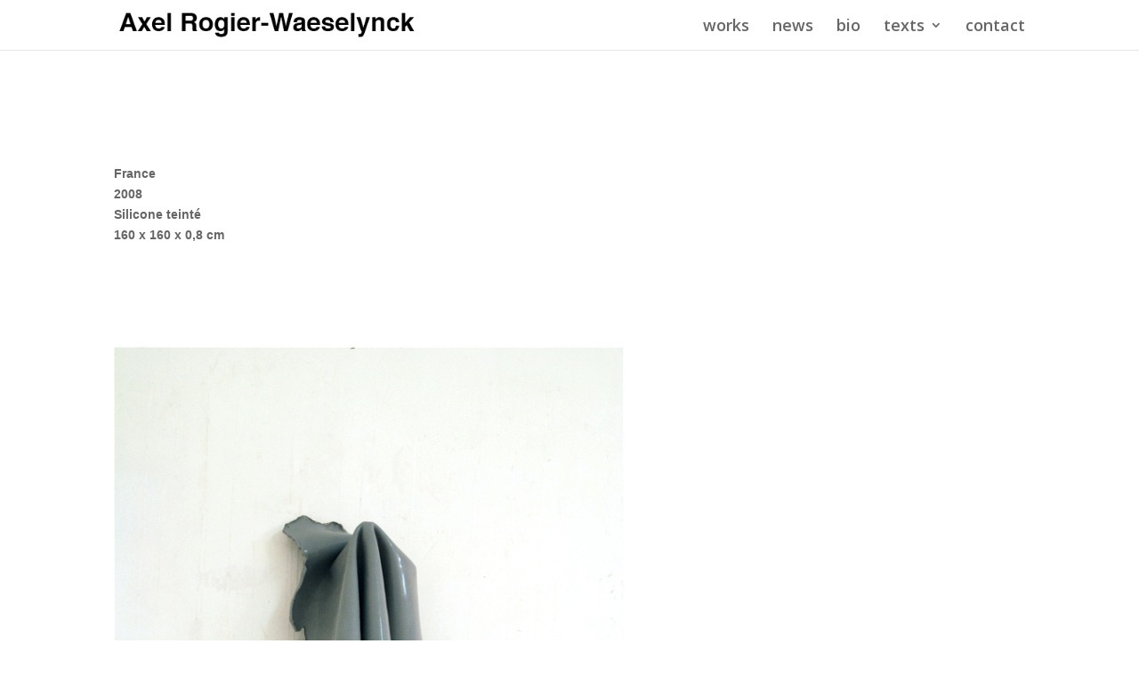

--- FILE ---
content_type: text/html; charset=UTF-8
request_url: http://www.axelrogierwaeselynck.fr/france-silicone/
body_size: 8307
content:
<!DOCTYPE html>
<!--[if IE 6]>
<html id="ie6" dir="ltr" lang="fr-FR" prefix="og: https://ogp.me/ns#">
<![endif]-->
<!--[if IE 7]>
<html id="ie7" dir="ltr" lang="fr-FR" prefix="og: https://ogp.me/ns#">
<![endif]-->
<!--[if IE 8]>
<html id="ie8" dir="ltr" lang="fr-FR" prefix="og: https://ogp.me/ns#">
<![endif]-->
<!--[if !(IE 6) | !(IE 7) | !(IE 8)  ]><!-->
<html dir="ltr" lang="fr-FR" prefix="og: https://ogp.me/ns#">
<!--<![endif]-->
<head>
	<meta charset="UTF-8" />
			
	<meta http-equiv="X-UA-Compatible" content="IE=edge">
	<link rel="pingback" href="http://www.axelrogierwaeselynck.fr/xmlrpc.php" />

		<!--[if lt IE 9]>
	<script src="http://www.axelrogierwaeselynck.fr/wp-content/themes/divi3091/Divi/js/html5.js" type="text/javascript"></script>
	<![endif]-->

	<script type="text/javascript">
		document.documentElement.className = 'js';
	</script>

	<script>var et_site_url='http://www.axelrogierwaeselynck.fr';var et_post_id='3751';function et_core_page_resource_fallback(a,b){"undefined"===typeof b&&(b=a.sheet.cssRules&&0===a.sheet.cssRules.length);b&&(a.onerror=null,a.onload=null,a.href?a.href=et_site_url+"/?et_core_page_resource="+a.id+et_post_id:a.src&&(a.src=et_site_url+"/?et_core_page_resource="+a.id+et_post_id))}
</script><title>Axel Rogier-Waeselynck : france silicone</title>
	<style>img:is([sizes="auto" i], [sizes^="auto," i]) { contain-intrinsic-size: 3000px 1500px }</style>
	
		<!-- All in One SEO 4.9.3 - aioseo.com -->
	<meta name="robots" content="max-image-preview:large" />
	<link rel="canonical" href="http://www.axelrogierwaeselynck.fr/france-silicone/" />
	<meta name="generator" content="All in One SEO (AIOSEO) 4.9.3" />
		<meta property="og:locale" content="fr_FR" />
		<meta property="og:site_name" content="Axel Rogier-Waeselynck |" />
		<meta property="og:type" content="article" />
		<meta property="og:title" content="Axel Rogier-Waeselynck : france silicone" />
		<meta property="og:url" content="http://www.axelrogierwaeselynck.fr/france-silicone/" />
		<meta property="article:published_time" content="2021-02-16T09:45:52+00:00" />
		<meta property="article:modified_time" content="2022-09-23T12:24:20+00:00" />
		<meta name="twitter:card" content="summary" />
		<meta name="twitter:title" content="Axel Rogier-Waeselynck : france silicone" />
		<script type="application/ld+json" class="aioseo-schema">
			{"@context":"https:\/\/schema.org","@graph":[{"@type":"BreadcrumbList","@id":"http:\/\/www.axelrogierwaeselynck.fr\/france-silicone\/#breadcrumblist","itemListElement":[{"@type":"ListItem","@id":"http:\/\/www.axelrogierwaeselynck.fr#listItem","position":1,"name":"Home","item":"http:\/\/www.axelrogierwaeselynck.fr","nextItem":{"@type":"ListItem","@id":"http:\/\/www.axelrogierwaeselynck.fr\/france-silicone\/#listItem","name":"france silicone"}},{"@type":"ListItem","@id":"http:\/\/www.axelrogierwaeselynck.fr\/france-silicone\/#listItem","position":2,"name":"france silicone","previousItem":{"@type":"ListItem","@id":"http:\/\/www.axelrogierwaeselynck.fr#listItem","name":"Home"}}]},{"@type":"Organization","@id":"http:\/\/www.axelrogierwaeselynck.fr\/#organization","name":"Axel Rogier-Waeselynck","url":"http:\/\/www.axelrogierwaeselynck.fr\/"},{"@type":"WebPage","@id":"http:\/\/www.axelrogierwaeselynck.fr\/france-silicone\/#webpage","url":"http:\/\/www.axelrogierwaeselynck.fr\/france-silicone\/","name":"Axel Rogier-Waeselynck : france silicone","inLanguage":"fr-FR","isPartOf":{"@id":"http:\/\/www.axelrogierwaeselynck.fr\/#website"},"breadcrumb":{"@id":"http:\/\/www.axelrogierwaeselynck.fr\/france-silicone\/#breadcrumblist"},"datePublished":"2021-02-16T10:45:52+01:00","dateModified":"2022-09-23T14:24:20+02:00"},{"@type":"WebSite","@id":"http:\/\/www.axelrogierwaeselynck.fr\/#website","url":"http:\/\/www.axelrogierwaeselynck.fr\/","name":"Axel Rogier-Waeselynck","inLanguage":"fr-FR","publisher":{"@id":"http:\/\/www.axelrogierwaeselynck.fr\/#organization"}}]}
		</script>
		<!-- All in One SEO -->

<link rel='dns-prefetch' href='//fonts.googleapis.com' />
<link rel="alternate" type="application/rss+xml" title="Axel Rogier-Waeselynck &raquo; Flux" href="http://www.axelrogierwaeselynck.fr/feed/" />
<link rel="alternate" type="application/rss+xml" title="Axel Rogier-Waeselynck &raquo; Flux des commentaires" href="http://www.axelrogierwaeselynck.fr/comments/feed/" />
<script type="text/javascript">
/* <![CDATA[ */
window._wpemojiSettings = {"baseUrl":"https:\/\/s.w.org\/images\/core\/emoji\/15.0.3\/72x72\/","ext":".png","svgUrl":"https:\/\/s.w.org\/images\/core\/emoji\/15.0.3\/svg\/","svgExt":".svg","source":{"concatemoji":"http:\/\/www.axelrogierwaeselynck.fr\/wp-includes\/js\/wp-emoji-release.min.js?ver=6.7.4"}};
/*! This file is auto-generated */
!function(i,n){var o,s,e;function c(e){try{var t={supportTests:e,timestamp:(new Date).valueOf()};sessionStorage.setItem(o,JSON.stringify(t))}catch(e){}}function p(e,t,n){e.clearRect(0,0,e.canvas.width,e.canvas.height),e.fillText(t,0,0);var t=new Uint32Array(e.getImageData(0,0,e.canvas.width,e.canvas.height).data),r=(e.clearRect(0,0,e.canvas.width,e.canvas.height),e.fillText(n,0,0),new Uint32Array(e.getImageData(0,0,e.canvas.width,e.canvas.height).data));return t.every(function(e,t){return e===r[t]})}function u(e,t,n){switch(t){case"flag":return n(e,"\ud83c\udff3\ufe0f\u200d\u26a7\ufe0f","\ud83c\udff3\ufe0f\u200b\u26a7\ufe0f")?!1:!n(e,"\ud83c\uddfa\ud83c\uddf3","\ud83c\uddfa\u200b\ud83c\uddf3")&&!n(e,"\ud83c\udff4\udb40\udc67\udb40\udc62\udb40\udc65\udb40\udc6e\udb40\udc67\udb40\udc7f","\ud83c\udff4\u200b\udb40\udc67\u200b\udb40\udc62\u200b\udb40\udc65\u200b\udb40\udc6e\u200b\udb40\udc67\u200b\udb40\udc7f");case"emoji":return!n(e,"\ud83d\udc26\u200d\u2b1b","\ud83d\udc26\u200b\u2b1b")}return!1}function f(e,t,n){var r="undefined"!=typeof WorkerGlobalScope&&self instanceof WorkerGlobalScope?new OffscreenCanvas(300,150):i.createElement("canvas"),a=r.getContext("2d",{willReadFrequently:!0}),o=(a.textBaseline="top",a.font="600 32px Arial",{});return e.forEach(function(e){o[e]=t(a,e,n)}),o}function t(e){var t=i.createElement("script");t.src=e,t.defer=!0,i.head.appendChild(t)}"undefined"!=typeof Promise&&(o="wpEmojiSettingsSupports",s=["flag","emoji"],n.supports={everything:!0,everythingExceptFlag:!0},e=new Promise(function(e){i.addEventListener("DOMContentLoaded",e,{once:!0})}),new Promise(function(t){var n=function(){try{var e=JSON.parse(sessionStorage.getItem(o));if("object"==typeof e&&"number"==typeof e.timestamp&&(new Date).valueOf()<e.timestamp+604800&&"object"==typeof e.supportTests)return e.supportTests}catch(e){}return null}();if(!n){if("undefined"!=typeof Worker&&"undefined"!=typeof OffscreenCanvas&&"undefined"!=typeof URL&&URL.createObjectURL&&"undefined"!=typeof Blob)try{var e="postMessage("+f.toString()+"("+[JSON.stringify(s),u.toString(),p.toString()].join(",")+"));",r=new Blob([e],{type:"text/javascript"}),a=new Worker(URL.createObjectURL(r),{name:"wpTestEmojiSupports"});return void(a.onmessage=function(e){c(n=e.data),a.terminate(),t(n)})}catch(e){}c(n=f(s,u,p))}t(n)}).then(function(e){for(var t in e)n.supports[t]=e[t],n.supports.everything=n.supports.everything&&n.supports[t],"flag"!==t&&(n.supports.everythingExceptFlag=n.supports.everythingExceptFlag&&n.supports[t]);n.supports.everythingExceptFlag=n.supports.everythingExceptFlag&&!n.supports.flag,n.DOMReady=!1,n.readyCallback=function(){n.DOMReady=!0}}).then(function(){return e}).then(function(){var e;n.supports.everything||(n.readyCallback(),(e=n.source||{}).concatemoji?t(e.concatemoji):e.wpemoji&&e.twemoji&&(t(e.twemoji),t(e.wpemoji)))}))}((window,document),window._wpemojiSettings);
/* ]]> */
</script>
<meta content="Divi v.3.0.91" name="generator"/><style id='wp-emoji-styles-inline-css' type='text/css'>

	img.wp-smiley, img.emoji {
		display: inline !important;
		border: none !important;
		box-shadow: none !important;
		height: 1em !important;
		width: 1em !important;
		margin: 0 0.07em !important;
		vertical-align: -0.1em !important;
		background: none !important;
		padding: 0 !important;
	}
</style>
<link rel='stylesheet' id='wp-block-library-css' href='http://www.axelrogierwaeselynck.fr/wp-includes/css/dist/block-library/style.min.css?ver=6.7.4' type='text/css' media='all' />
<link rel='stylesheet' id='aioseo/css/src/vue/standalone/blocks/table-of-contents/global.scss-css' href='http://www.axelrogierwaeselynck.fr/wp-content/plugins/all-in-one-seo-pack/dist/Lite/assets/css/table-of-contents/global.e90f6d47.css?ver=4.9.3' type='text/css' media='all' />
<style id='classic-theme-styles-inline-css' type='text/css'>
/*! This file is auto-generated */
.wp-block-button__link{color:#fff;background-color:#32373c;border-radius:9999px;box-shadow:none;text-decoration:none;padding:calc(.667em + 2px) calc(1.333em + 2px);font-size:1.125em}.wp-block-file__button{background:#32373c;color:#fff;text-decoration:none}
</style>
<style id='global-styles-inline-css' type='text/css'>
:root{--wp--preset--aspect-ratio--square: 1;--wp--preset--aspect-ratio--4-3: 4/3;--wp--preset--aspect-ratio--3-4: 3/4;--wp--preset--aspect-ratio--3-2: 3/2;--wp--preset--aspect-ratio--2-3: 2/3;--wp--preset--aspect-ratio--16-9: 16/9;--wp--preset--aspect-ratio--9-16: 9/16;--wp--preset--color--black: #000000;--wp--preset--color--cyan-bluish-gray: #abb8c3;--wp--preset--color--white: #ffffff;--wp--preset--color--pale-pink: #f78da7;--wp--preset--color--vivid-red: #cf2e2e;--wp--preset--color--luminous-vivid-orange: #ff6900;--wp--preset--color--luminous-vivid-amber: #fcb900;--wp--preset--color--light-green-cyan: #7bdcb5;--wp--preset--color--vivid-green-cyan: #00d084;--wp--preset--color--pale-cyan-blue: #8ed1fc;--wp--preset--color--vivid-cyan-blue: #0693e3;--wp--preset--color--vivid-purple: #9b51e0;--wp--preset--gradient--vivid-cyan-blue-to-vivid-purple: linear-gradient(135deg,rgba(6,147,227,1) 0%,rgb(155,81,224) 100%);--wp--preset--gradient--light-green-cyan-to-vivid-green-cyan: linear-gradient(135deg,rgb(122,220,180) 0%,rgb(0,208,130) 100%);--wp--preset--gradient--luminous-vivid-amber-to-luminous-vivid-orange: linear-gradient(135deg,rgba(252,185,0,1) 0%,rgba(255,105,0,1) 100%);--wp--preset--gradient--luminous-vivid-orange-to-vivid-red: linear-gradient(135deg,rgba(255,105,0,1) 0%,rgb(207,46,46) 100%);--wp--preset--gradient--very-light-gray-to-cyan-bluish-gray: linear-gradient(135deg,rgb(238,238,238) 0%,rgb(169,184,195) 100%);--wp--preset--gradient--cool-to-warm-spectrum: linear-gradient(135deg,rgb(74,234,220) 0%,rgb(151,120,209) 20%,rgb(207,42,186) 40%,rgb(238,44,130) 60%,rgb(251,105,98) 80%,rgb(254,248,76) 100%);--wp--preset--gradient--blush-light-purple: linear-gradient(135deg,rgb(255,206,236) 0%,rgb(152,150,240) 100%);--wp--preset--gradient--blush-bordeaux: linear-gradient(135deg,rgb(254,205,165) 0%,rgb(254,45,45) 50%,rgb(107,0,62) 100%);--wp--preset--gradient--luminous-dusk: linear-gradient(135deg,rgb(255,203,112) 0%,rgb(199,81,192) 50%,rgb(65,88,208) 100%);--wp--preset--gradient--pale-ocean: linear-gradient(135deg,rgb(255,245,203) 0%,rgb(182,227,212) 50%,rgb(51,167,181) 100%);--wp--preset--gradient--electric-grass: linear-gradient(135deg,rgb(202,248,128) 0%,rgb(113,206,126) 100%);--wp--preset--gradient--midnight: linear-gradient(135deg,rgb(2,3,129) 0%,rgb(40,116,252) 100%);--wp--preset--font-size--small: 13px;--wp--preset--font-size--medium: 20px;--wp--preset--font-size--large: 36px;--wp--preset--font-size--x-large: 42px;--wp--preset--spacing--20: 0.44rem;--wp--preset--spacing--30: 0.67rem;--wp--preset--spacing--40: 1rem;--wp--preset--spacing--50: 1.5rem;--wp--preset--spacing--60: 2.25rem;--wp--preset--spacing--70: 3.38rem;--wp--preset--spacing--80: 5.06rem;--wp--preset--shadow--natural: 6px 6px 9px rgba(0, 0, 0, 0.2);--wp--preset--shadow--deep: 12px 12px 50px rgba(0, 0, 0, 0.4);--wp--preset--shadow--sharp: 6px 6px 0px rgba(0, 0, 0, 0.2);--wp--preset--shadow--outlined: 6px 6px 0px -3px rgba(255, 255, 255, 1), 6px 6px rgba(0, 0, 0, 1);--wp--preset--shadow--crisp: 6px 6px 0px rgba(0, 0, 0, 1);}:where(.is-layout-flex){gap: 0.5em;}:where(.is-layout-grid){gap: 0.5em;}body .is-layout-flex{display: flex;}.is-layout-flex{flex-wrap: wrap;align-items: center;}.is-layout-flex > :is(*, div){margin: 0;}body .is-layout-grid{display: grid;}.is-layout-grid > :is(*, div){margin: 0;}:where(.wp-block-columns.is-layout-flex){gap: 2em;}:where(.wp-block-columns.is-layout-grid){gap: 2em;}:where(.wp-block-post-template.is-layout-flex){gap: 1.25em;}:where(.wp-block-post-template.is-layout-grid){gap: 1.25em;}.has-black-color{color: var(--wp--preset--color--black) !important;}.has-cyan-bluish-gray-color{color: var(--wp--preset--color--cyan-bluish-gray) !important;}.has-white-color{color: var(--wp--preset--color--white) !important;}.has-pale-pink-color{color: var(--wp--preset--color--pale-pink) !important;}.has-vivid-red-color{color: var(--wp--preset--color--vivid-red) !important;}.has-luminous-vivid-orange-color{color: var(--wp--preset--color--luminous-vivid-orange) !important;}.has-luminous-vivid-amber-color{color: var(--wp--preset--color--luminous-vivid-amber) !important;}.has-light-green-cyan-color{color: var(--wp--preset--color--light-green-cyan) !important;}.has-vivid-green-cyan-color{color: var(--wp--preset--color--vivid-green-cyan) !important;}.has-pale-cyan-blue-color{color: var(--wp--preset--color--pale-cyan-blue) !important;}.has-vivid-cyan-blue-color{color: var(--wp--preset--color--vivid-cyan-blue) !important;}.has-vivid-purple-color{color: var(--wp--preset--color--vivid-purple) !important;}.has-black-background-color{background-color: var(--wp--preset--color--black) !important;}.has-cyan-bluish-gray-background-color{background-color: var(--wp--preset--color--cyan-bluish-gray) !important;}.has-white-background-color{background-color: var(--wp--preset--color--white) !important;}.has-pale-pink-background-color{background-color: var(--wp--preset--color--pale-pink) !important;}.has-vivid-red-background-color{background-color: var(--wp--preset--color--vivid-red) !important;}.has-luminous-vivid-orange-background-color{background-color: var(--wp--preset--color--luminous-vivid-orange) !important;}.has-luminous-vivid-amber-background-color{background-color: var(--wp--preset--color--luminous-vivid-amber) !important;}.has-light-green-cyan-background-color{background-color: var(--wp--preset--color--light-green-cyan) !important;}.has-vivid-green-cyan-background-color{background-color: var(--wp--preset--color--vivid-green-cyan) !important;}.has-pale-cyan-blue-background-color{background-color: var(--wp--preset--color--pale-cyan-blue) !important;}.has-vivid-cyan-blue-background-color{background-color: var(--wp--preset--color--vivid-cyan-blue) !important;}.has-vivid-purple-background-color{background-color: var(--wp--preset--color--vivid-purple) !important;}.has-black-border-color{border-color: var(--wp--preset--color--black) !important;}.has-cyan-bluish-gray-border-color{border-color: var(--wp--preset--color--cyan-bluish-gray) !important;}.has-white-border-color{border-color: var(--wp--preset--color--white) !important;}.has-pale-pink-border-color{border-color: var(--wp--preset--color--pale-pink) !important;}.has-vivid-red-border-color{border-color: var(--wp--preset--color--vivid-red) !important;}.has-luminous-vivid-orange-border-color{border-color: var(--wp--preset--color--luminous-vivid-orange) !important;}.has-luminous-vivid-amber-border-color{border-color: var(--wp--preset--color--luminous-vivid-amber) !important;}.has-light-green-cyan-border-color{border-color: var(--wp--preset--color--light-green-cyan) !important;}.has-vivid-green-cyan-border-color{border-color: var(--wp--preset--color--vivid-green-cyan) !important;}.has-pale-cyan-blue-border-color{border-color: var(--wp--preset--color--pale-cyan-blue) !important;}.has-vivid-cyan-blue-border-color{border-color: var(--wp--preset--color--vivid-cyan-blue) !important;}.has-vivid-purple-border-color{border-color: var(--wp--preset--color--vivid-purple) !important;}.has-vivid-cyan-blue-to-vivid-purple-gradient-background{background: var(--wp--preset--gradient--vivid-cyan-blue-to-vivid-purple) !important;}.has-light-green-cyan-to-vivid-green-cyan-gradient-background{background: var(--wp--preset--gradient--light-green-cyan-to-vivid-green-cyan) !important;}.has-luminous-vivid-amber-to-luminous-vivid-orange-gradient-background{background: var(--wp--preset--gradient--luminous-vivid-amber-to-luminous-vivid-orange) !important;}.has-luminous-vivid-orange-to-vivid-red-gradient-background{background: var(--wp--preset--gradient--luminous-vivid-orange-to-vivid-red) !important;}.has-very-light-gray-to-cyan-bluish-gray-gradient-background{background: var(--wp--preset--gradient--very-light-gray-to-cyan-bluish-gray) !important;}.has-cool-to-warm-spectrum-gradient-background{background: var(--wp--preset--gradient--cool-to-warm-spectrum) !important;}.has-blush-light-purple-gradient-background{background: var(--wp--preset--gradient--blush-light-purple) !important;}.has-blush-bordeaux-gradient-background{background: var(--wp--preset--gradient--blush-bordeaux) !important;}.has-luminous-dusk-gradient-background{background: var(--wp--preset--gradient--luminous-dusk) !important;}.has-pale-ocean-gradient-background{background: var(--wp--preset--gradient--pale-ocean) !important;}.has-electric-grass-gradient-background{background: var(--wp--preset--gradient--electric-grass) !important;}.has-midnight-gradient-background{background: var(--wp--preset--gradient--midnight) !important;}.has-small-font-size{font-size: var(--wp--preset--font-size--small) !important;}.has-medium-font-size{font-size: var(--wp--preset--font-size--medium) !important;}.has-large-font-size{font-size: var(--wp--preset--font-size--large) !important;}.has-x-large-font-size{font-size: var(--wp--preset--font-size--x-large) !important;}
:where(.wp-block-post-template.is-layout-flex){gap: 1.25em;}:where(.wp-block-post-template.is-layout-grid){gap: 1.25em;}
:where(.wp-block-columns.is-layout-flex){gap: 2em;}:where(.wp-block-columns.is-layout-grid){gap: 2em;}
:root :where(.wp-block-pullquote){font-size: 1.5em;line-height: 1.6;}
</style>
<link rel='stylesheet' id='responsive-lightbox-swipebox-css' href='http://www.axelrogierwaeselynck.fr/wp-content/plugins/responsive-lightbox/assets/swipebox/swipebox.min.css?ver=1.5.2' type='text/css' media='all' />
<link rel='stylesheet' id='divi-style-css' href='http://www.axelrogierwaeselynck.fr/wp-content/themes/divi3091/Divi/style.css?ver=3.0.91' type='text/css' media='all' />
<link rel='stylesheet' id='et-builder-googlefonts-cached-css' href='http://fonts.googleapis.com/css?family=Open+Sans%3A300%2C300italic%2Cregular%2Citalic%2C600%2C600italic%2C700%2C700italic%2C800%2C800italic&#038;ver=6.7.4#038;subset=latin,latin-ext' type='text/css' media='all' />
<link rel='stylesheet' id='tablepress-default-css' href='http://www.axelrogierwaeselynck.fr/wp-content/plugins/tablepress/css/build/default.css?ver=2.4.4' type='text/css' media='all' />
<link rel='stylesheet' id='dashicons-css' href='http://www.axelrogierwaeselynck.fr/wp-includes/css/dashicons.min.css?ver=6.7.4' type='text/css' media='all' />
<link rel='stylesheet' id='cyclone-template-style-dark-0-css' href='http://www.axelrogierwaeselynck.fr/wp-content/plugins/cyclone-slider/templates/dark/style.css?ver=3.2.0' type='text/css' media='all' />
<link rel='stylesheet' id='cyclone-template-style-default-0-css' href='http://www.axelrogierwaeselynck.fr/wp-content/plugins/cyclone-slider/templates/default/style.css?ver=3.2.0' type='text/css' media='all' />
<link rel='stylesheet' id='cyclone-template-style-standard-0-css' href='http://www.axelrogierwaeselynck.fr/wp-content/plugins/cyclone-slider/templates/standard/style.css?ver=3.2.0' type='text/css' media='all' />
<link rel='stylesheet' id='cyclone-template-style-thumbnails-0-css' href='http://www.axelrogierwaeselynck.fr/wp-content/plugins/cyclone-slider/templates/thumbnails/style.css?ver=3.2.0' type='text/css' media='all' />
<script type="text/javascript" src="http://www.axelrogierwaeselynck.fr/wp-includes/js/jquery/jquery.min.js?ver=3.7.1" id="jquery-core-js"></script>
<script type="text/javascript" src="http://www.axelrogierwaeselynck.fr/wp-includes/js/jquery/jquery-migrate.min.js?ver=3.4.1" id="jquery-migrate-js"></script>
<script type="text/javascript" src="http://www.axelrogierwaeselynck.fr/wp-content/plugins/responsive-lightbox/assets/dompurify/purify.min.js?ver=3.3.1" id="dompurify-js"></script>
<script type="text/javascript" id="responsive-lightbox-sanitizer-js-before">
/* <![CDATA[ */
window.RLG = window.RLG || {}; window.RLG.sanitizeAllowedHosts = ["youtube.com","www.youtube.com","youtu.be","vimeo.com","player.vimeo.com"];
/* ]]> */
</script>
<script type="text/javascript" src="http://www.axelrogierwaeselynck.fr/wp-content/plugins/responsive-lightbox/js/sanitizer.js?ver=2.6.1" id="responsive-lightbox-sanitizer-js"></script>
<script type="text/javascript" src="http://www.axelrogierwaeselynck.fr/wp-content/plugins/responsive-lightbox/assets/swipebox/jquery.swipebox.min.js?ver=1.5.2" id="responsive-lightbox-swipebox-js"></script>
<script type="text/javascript" src="http://www.axelrogierwaeselynck.fr/wp-includes/js/underscore.min.js?ver=1.13.7" id="underscore-js"></script>
<script type="text/javascript" src="http://www.axelrogierwaeselynck.fr/wp-content/plugins/responsive-lightbox/assets/infinitescroll/infinite-scroll.pkgd.min.js?ver=4.0.1" id="responsive-lightbox-infinite-scroll-js"></script>
<script type="text/javascript" id="responsive-lightbox-js-before">
/* <![CDATA[ */
var rlArgs = {"script":"swipebox","selector":"lightbox","customEvents":"","activeGalleries":true,"animation":true,"hideCloseButtonOnMobile":false,"removeBarsOnMobile":false,"hideBars":true,"hideBarsDelay":5000,"videoMaxWidth":1080,"useSVG":true,"loopAtEnd":false,"woocommerce_gallery":false,"ajaxurl":"http:\/\/www.axelrogierwaeselynck.fr\/wp-admin\/admin-ajax.php","nonce":"e1e552c867","preview":false,"postId":3751,"scriptExtension":false};
/* ]]> */
</script>
<script type="text/javascript" src="http://www.axelrogierwaeselynck.fr/wp-content/plugins/responsive-lightbox/js/front.js?ver=2.6.1" id="responsive-lightbox-js"></script>
<script type="text/javascript" src="http://www.axelrogierwaeselynck.fr/wp-content/themes/divi3091/Divi/core/js/common.js?ver=3.0.91" id="et-core-common-js"></script>
<link rel="https://api.w.org/" href="http://www.axelrogierwaeselynck.fr/wp-json/" /><link rel="alternate" title="JSON" type="application/json" href="http://www.axelrogierwaeselynck.fr/wp-json/wp/v2/pages/3751" /><link rel="EditURI" type="application/rsd+xml" title="RSD" href="http://www.axelrogierwaeselynck.fr/xmlrpc.php?rsd" />
<meta name="generator" content="WordPress 6.7.4" />
<link rel='shortlink' href='http://www.axelrogierwaeselynck.fr/?p=3751' />
<link rel="alternate" title="oEmbed (JSON)" type="application/json+oembed" href="http://www.axelrogierwaeselynck.fr/wp-json/oembed/1.0/embed?url=http%3A%2F%2Fwww.axelrogierwaeselynck.fr%2Ffrance-silicone%2F" />
<link rel="alternate" title="oEmbed (XML)" type="text/xml+oembed" href="http://www.axelrogierwaeselynck.fr/wp-json/oembed/1.0/embed?url=http%3A%2F%2Fwww.axelrogierwaeselynck.fr%2Ffrance-silicone%2F&#038;format=xml" />
<!-- Analytics by WP Statistics - https://wp-statistics.com -->
<meta name="viewport" content="width=device-width, initial-scale=1.0, maximum-scale=1.0, user-scalable=0" /><link rel="shortcut icon" href="http://www.axelrogierwaeselynck.fr/wp-content/uploads/2019/03/flavicon.jpg" /><link rel="icon" href="http://www.axelrogierwaeselynck.fr/wp-content/uploads/2019/03/flavicon.jpg" sizes="32x32" />
<link rel="icon" href="http://www.axelrogierwaeselynck.fr/wp-content/uploads/2019/03/flavicon.jpg" sizes="192x192" />
<link rel="apple-touch-icon" href="http://www.axelrogierwaeselynck.fr/wp-content/uploads/2019/03/flavicon.jpg" />
<meta name="msapplication-TileImage" content="http://www.axelrogierwaeselynck.fr/wp-content/uploads/2019/03/flavicon.jpg" />
<link rel="stylesheet" id="et-core-unified-cached-inline-styles" href="http://www.axelrogierwaeselynck.fr/wp-content/cache/et/3751/et-core-unified-17681555504939.min.css" onerror="et_core_page_resource_fallback(this, true)" onload="et_core_page_resource_fallback(this)" /></head>
<body class="page-template-default page page-id-3751 et_pb_button_helper_class et_fixed_nav et_show_nav et_cover_background osx et_pb_gutters3 et_primary_nav_dropdown_animation_fade et_secondary_nav_dropdown_animation_fade et_pb_footer_columns4 et_header_style_left et_pb_pagebuilder_layout et_full_width_page et_divi_theme et_minified_js et_minified_css">
	<div id="page-container">

	
	
		<header id="main-header" data-height-onload="42">
			<div class="container clearfix et_menu_container">
							<div class="logo_container">
					<span class="logo_helper"></span>
					<a href="http://www.axelrogierwaeselynck.fr/">
						<img src="http://www.axelrogierwaeselynck.fr/wp-content/uploads/2021/01/titre1.png" alt="Axel Rogier-Waeselynck" id="logo" data-height-percentage="54" />
					</a>
				</div>
				<div id="et-top-navigation" data-height="42" data-fixed-height="103">
											<nav id="top-menu-nav">
						<ul id="top-menu" class="nav"><li id="menu-item-3319" class="menu-item menu-item-type-post_type menu-item-object-page menu-item-3319"><a href="http://www.axelrogierwaeselynck.fr/oeuvres/">works</a></li>
<li id="menu-item-3234" class="menu-item menu-item-type-post_type menu-item-object-page menu-item-3234"><a href="http://www.axelrogierwaeselynck.fr/news/">news</a></li>
<li id="menu-item-3227" class="menu-item menu-item-type-post_type menu-item-object-page menu-item-3227"><a href="http://www.axelrogierwaeselynck.fr/bio/">bio</a></li>
<li id="menu-item-3843" class="menu-item menu-item-type-post_type menu-item-object-page menu-item-has-children menu-item-3843"><a href="http://www.axelrogierwaeselynck.fr/textes/">texts</a>
<ul class="sub-menu">
	<li id="menu-item-5264" class="menu-item menu-item-type-post_type menu-item-object-page menu-item-5264"><a href="http://www.axelrogierwaeselynck.fr/texte-presentation-axel-rogier-waeselynck/">presentation Axel Rogier-Waeselynck</a></li>
	<li id="menu-item-3834" class="menu-item menu-item-type-post_type menu-item-object-page menu-item-3834"><a href="http://www.axelrogierwaeselynck.fr/texte-jacques-soulillou-parure/">Jacques Soulillou à propos de « Parure »</a></li>
	<li id="menu-item-3835" class="menu-item menu-item-type-post_type menu-item-object-page menu-item-3835"><a href="http://www.axelrogierwaeselynck.fr/texte-dominique-marches-teppes/">Dominique Marchès à propos de « Teppes »</a></li>
	<li id="menu-item-3642" class="menu-item menu-item-type-post_type menu-item-object-page menu-item-3642"><a href="http://www.axelrogierwaeselynck.fr/texte-jacques-soulillou-balint/">Jacques Soulillou à propos de « Balint »</a></li>
	<li id="menu-item-3643" class="menu-item menu-item-type-post_type menu-item-object-page menu-item-3643"><a href="http://www.axelrogierwaeselynck.fr/texte-lise-didier-moulonguet/">Lise Didier Moulonguet  à propos de la résidence à Soficar</a></li>
</ul>
</li>
<li id="menu-item-3500" class="menu-item menu-item-type-post_type menu-item-object-page menu-item-3500"><a href="http://www.axelrogierwaeselynck.fr/contact/">contact</a></li>
</ul>						</nav>
					
					
					
					
					<div id="et_mobile_nav_menu">
				<div class="mobile_nav closed">
					<span class="select_page">Sélectionner une page</span>
					<span class="mobile_menu_bar mobile_menu_bar_toggle"></span>
				</div>
			</div>				</div> <!-- #et-top-navigation -->
			</div> <!-- .container -->
			<div class="et_search_outer">
				<div class="container et_search_form_container">
					<form role="search" method="get" class="et-search-form" action="http://www.axelrogierwaeselynck.fr/">
					<input type="search" class="et-search-field" placeholder="Rechercher &hellip;" value="" name="s" title="Rechercher:" />					</form>
					<span class="et_close_search_field"></span>
				</div>
			</div>
		</header> <!-- #main-header -->

		<div id="et-main-area">

<div id="main-content">


			
				<article id="post-3751" class="post-3751 page type-page status-publish hentry">

				
					<div class="entry-content">
					<div class="et_pb_section  et_pb_section_0 et_section_regular">
				
				
				
					<div class=" et_pb_row et_pb_row_0">
				<div class="et_pb_column et_pb_column_4_4  et_pb_column_0 et_pb_css_mix_blend_mode_passthrough et-last-child">
				
				
				<div class="et_pb_text et_pb_module et_pb_bg_layout_light et_pb_text_align_left  et_pb_text_0">
				
				
				<div class="et_pb_text_inner">
					<p><strong>France</strong><br /><strong>2008</strong><br /><strong><span style="font-size: 14px;">Silicone teinté<br /></span><span style="font-size: 14px;">160 x 160 x 0,8 cm</span></strong></p>
<p>&nbsp;</p>
				</div>
			</div> <!-- .et_pb_text -->
			</div> <!-- .et_pb_column -->
				
				
			</div> <!-- .et_pb_row --><div class=" et_pb_row et_pb_row_1">
				<div class="et_pb_column et_pb_column_4_4  et_pb_column_1 et_pb_css_mix_blend_mode_passthrough et-last-child">
				
				
				<div class="et_pb_module et_pb_image et_pb_image_0 et_always_center_on_mobile">
				
				
				<span class="et_pb_image_wrap"><img decoding="async" src="http://www.axelrogierwaeselynck.fr/wp-content/uploads/2022/06/axel_rw_france-50.jpg" alt="" /></span>
			</div><div class="et_pb_text et_pb_module et_pb_bg_layout_light et_pb_text_align_left  et_pb_text_1">
				
				
				<div class="et_pb_text_inner">
					<p>France, 2008</p>
				</div>
			</div> <!-- .et_pb_text --><div class="et_pb_text et_pb_module et_pb_bg_layout_light et_pb_text_align_left  et_pb_text_2">
				
				
				<div class="et_pb_text_inner">
					<p><strong></strong></p>
<p><strong></strong></p>
<p><strong>France</strong><br /><strong>2008</strong><br /><strong><span style="font-size: 14px;">Silicone teinté<br /></span><span style="font-size: 14px;">160 x 160 x 0,8 cm</span></strong></p>
<p><strong><span style="font-size: 14px;"></span></strong></p>
<p><strong><span style="font-size: 14px;"></span></strong></p>
<p><strong></strong></p>
<p><strong></strong></p>
<p>&nbsp;</p>
				</div>
			</div> <!-- .et_pb_text --><div class="et_pb_module et_pb_image et_pb_image_1 et_always_center_on_mobile">
				
				
				<span class="et_pb_image_wrap"><img decoding="async" src="http://www.axelrogierwaeselynck.fr/wp-content/uploads/2022/06/frances-35.jpg" alt="" /></span>
			</div><div class="et_pb_text et_pb_module et_pb_bg_layout_light et_pb_text_align_left  et_pb_text_3">
				
				
				<div class="et_pb_text_inner">
					<p>France, performance en collaboration avec Karina Benzaida, 2008</p>
				</div>
			</div> <!-- .et_pb_text --><div class="et_pb_module et_pb_image et_pb_image_2 et_always_center_on_mobile">
				
				
				<span class="et_pb_image_wrap"><img decoding="async" src="http://www.axelrogierwaeselynck.fr/wp-content/uploads/2022/06/frances-30.jpg" alt="" /></span>
			</div><div class="et_pb_text et_pb_module et_pb_bg_layout_light et_pb_text_align_left  et_pb_text_4">
				
				
				<div class="et_pb_text_inner">
					<p>France, performance en collaboration avec Karina Benzaida, 2008</p>
				</div>
			</div> <!-- .et_pb_text --><div class="et_pb_module et_pb_image et_pb_image_3 et_always_center_on_mobile">
				
				
				<span class="et_pb_image_wrap"><img decoding="async" src="http://www.axelrogierwaeselynck.fr/wp-content/uploads/2022/06/frances-32.jpg" alt="" /></span>
			</div><div class="et_pb_text et_pb_module et_pb_bg_layout_light et_pb_text_align_left  et_pb_text_5">
				
				
				<div class="et_pb_text_inner">
					<p>France, performance en collaboration avec Karina Benzaida, 2008</p>
				</div>
			</div> <!-- .et_pb_text --><div class="et_pb_module et_pb_image et_pb_image_4 et_always_center_on_mobile">
				
				
				<span class="et_pb_image_wrap"><img decoding="async" src="http://www.axelrogierwaeselynck.fr/wp-content/uploads/2022/06/frances-29.jpg" alt="" /></span>
			</div><div class="et_pb_text et_pb_module et_pb_bg_layout_light et_pb_text_align_left  et_pb_text_6">
				
				
				<div class="et_pb_text_inner">
					<p>France, performance en collaboration avec Karina Benzaida, 2008</p>
				</div>
			</div> <!-- .et_pb_text --><div class="et_pb_module et_pb_image et_pb_image_5 et_always_center_on_mobile">
				
				
				<span class="et_pb_image_wrap"><img decoding="async" src="http://www.axelrogierwaeselynck.fr/wp-content/uploads/2022/06/frances-37.jpg" alt="" /></span>
			</div><div class="et_pb_text et_pb_module et_pb_bg_layout_light et_pb_text_align_left  et_pb_text_7">
				
				
				<div class="et_pb_text_inner">
					<p>France, performance en collaboration avec Karina Benzaida, 2008</p>
				</div>
			</div> <!-- .et_pb_text --><div class="et_pb_module et_pb_image et_pb_image_6 et_always_center_on_mobile">
				
				
				<span class="et_pb_image_wrap"><img decoding="async" src="http://www.axelrogierwaeselynck.fr/wp-content/uploads/2022/06/frances-31.jpg" alt="" /></span>
			</div><div class="et_pb_text et_pb_module et_pb_bg_layout_light et_pb_text_align_left  et_pb_text_8">
				
				
				<div class="et_pb_text_inner">
					<p>France, performance en collaboration avec Karina Benzaida, 2008</p>
				</div>
			</div> <!-- .et_pb_text -->
			</div> <!-- .et_pb_column -->
				
				
			</div> <!-- .et_pb_row -->
				
			</div> <!-- .et_pb_section -->					</div> <!-- .entry-content -->

				
				</article> <!-- .et_pb_post -->

			

</div> <!-- #main-content -->


			<footer id="main-footer">
				

		
				<div id="footer-bottom">
					<div class="container clearfix">
				<ul class="et-social-icons">

	<li class="et-social-icon et-social-facebook">
		<a href="https://www.facebook.com/axelrogierwaeselynck/" class="icon">
			<span>Facebook</span>
		</a>
	</li>

</ul><div id="footer-info">©ADAGP</div>					</div>	<!-- .container -->
				</div>
			</footer> <!-- #main-footer -->
		</div> <!-- #et-main-area -->


	</div> <!-- #page-container -->

		<script type="text/javascript">
		var et_animation_data = [];
	</script>
	<script type="text/javascript" id="divi-custom-script-js-extra">
/* <![CDATA[ */
var et_shortcodes_strings = {"previous":"Pr\u00e9c\u00e9dent","next":"Suivant"};
var et_pb_custom = {"ajaxurl":"http:\/\/www.axelrogierwaeselynck.fr\/wp-admin\/admin-ajax.php","images_uri":"http:\/\/www.axelrogierwaeselynck.fr\/wp-content\/themes\/divi3091\/Divi\/images","builder_images_uri":"http:\/\/www.axelrogierwaeselynck.fr\/wp-content\/themes\/divi3091\/Divi\/includes\/builder\/images","et_frontend_nonce":"523d8d02ff","subscription_failed":"Veuillez v\u00e9rifier les champs ci-dessous pour vous assurer que vous avez entr\u00e9 les informations correctes.","et_ab_log_nonce":"b99326a9d7","fill_message":"S'il vous pla\u00eet, remplissez les champs suivants:","contact_error_message":"Veuillez corriger les erreurs suivantes :","invalid":"E-mail non valide","captcha":"Captcha","prev":"Pr\u00e9c\u00e9dent","previous":"Pr\u00e9c\u00e9dente","next":"Prochaine","wrong_captcha":"Vous avez entr\u00e9 le mauvais num\u00e9ro dans le captcha.","is_builder_plugin_used":"","ignore_waypoints":"no","is_divi_theme_used":"1","widget_search_selector":".widget_search","is_ab_testing_active":"","page_id":"3751","unique_test_id":"","ab_bounce_rate":"5","is_cache_plugin_active":"no","is_shortcode_tracking":""};
var et_pb_box_shadow_elements = [];
/* ]]> */
</script>
<script type="text/javascript" src="http://www.axelrogierwaeselynck.fr/wp-content/themes/divi3091/Divi/js/custom.min.js?ver=3.0.91" id="divi-custom-script-js"></script>
<script type="text/javascript" src="http://www.axelrogierwaeselynck.fr/wp-content/plugins/cyclone-slider/libs/cycle2/jquery.cycle2.min.js?ver=3.2.0" id="jquery-cycle2-js"></script>
<script type="text/javascript" src="http://www.axelrogierwaeselynck.fr/wp-content/plugins/cyclone-slider/libs/cycle2/jquery.cycle2.carousel.min.js?ver=3.2.0" id="jquery-cycle2-carousel-js"></script>
<script type="text/javascript" src="http://www.axelrogierwaeselynck.fr/wp-content/plugins/cyclone-slider/libs/cycle2/jquery.cycle2.swipe.min.js?ver=3.2.0" id="jquery-cycle2-swipe-js"></script>
<script type="text/javascript" src="http://www.axelrogierwaeselynck.fr/wp-content/plugins/cyclone-slider/libs/cycle2/jquery.cycle2.tile.min.js?ver=3.2.0" id="jquery-cycle2-tile-js"></script>
<script type="text/javascript" src="http://www.axelrogierwaeselynck.fr/wp-content/plugins/cyclone-slider/libs/cycle2/jquery.cycle2.video.min.js?ver=3.2.0" id="jquery-cycle2-video-js"></script>
<script type="text/javascript" src="http://www.axelrogierwaeselynck.fr/wp-content/plugins/cyclone-slider/templates/dark/script.js?ver=3.2.0" id="cyclone-template-script-dark-0-js"></script>
<script type="text/javascript" src="http://www.axelrogierwaeselynck.fr/wp-content/plugins/cyclone-slider/templates/thumbnails/script.js?ver=3.2.0" id="cyclone-template-script-thumbnails-0-js"></script>
<script type="text/javascript" src="http://www.axelrogierwaeselynck.fr/wp-content/plugins/cyclone-slider/libs/vimeo-player-js/player.js?ver=3.2.0" id="vimeo-player-js-js"></script>
<script type="text/javascript" src="http://www.axelrogierwaeselynck.fr/wp-content/plugins/cyclone-slider/js/client.js?ver=3.2.0" id="cyclone-client-js"></script>
</body>
</html>